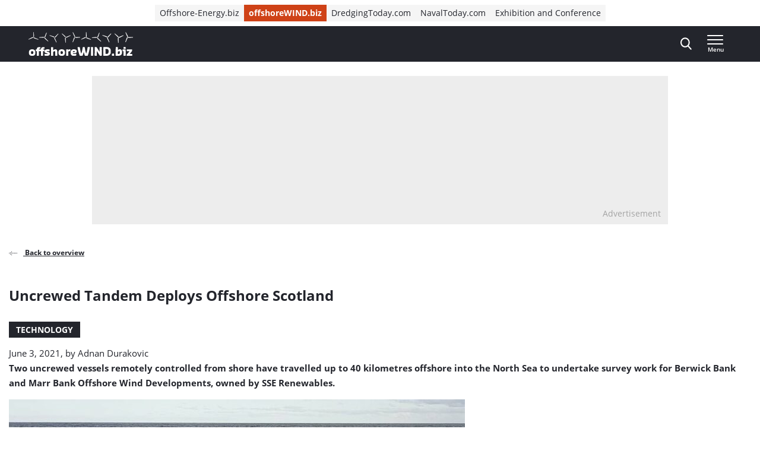

--- FILE ---
content_type: text/javascript;charset=UTF-8
request_url: https://tracking.offshorewind.biz/sdk/v2/10784/72f71599f1eae2268ee15fa85b662f07
body_size: 11072
content:
const copernica = (function() {
function rawdelete(e,t,n){return new Promise(function(r,o){const s=new XMLHttpRequest;s.open("DELETE",e,!0),Object.entries(n).forEach(([e,t])=>s.setRequestHeader(e,t)),s.setRequestHeader("Content-Type","application/json"),s.withCredentials=!0,s.onreadystatechange=function(){if(4!==s.readyState)return;const e=s.getResponseHeader("content-type"),t={code:s.status,status:200===s.status?"success":"failure"};if("application/json"===e&&""!==s.responseText){const e=JSON.parse(s.responseText);t.message=e.message}200===s.status?r(t):o(t)},s.send(JSON.stringify(t))})}function deleteRequest(e,t){const n="72f71599f1eae2268ee15fa85b662f07",r=10784,o="https:\/\/tracking.offshorewind.biz\/sdk\/",s=e+"/"+r+"/"+n,i=localStorage.getItem("copses");return rawdelete(o+"v2/"+s,t,i?{"X-Copses":i}:{})}function rawget(e,t){return new Promise(function(n,r){const o=new XMLHttpRequest;o.open("GET",e,!0),Object.entries(t).forEach(([e,t])=>o.setRequestHeader(e,t)),o.withCredentials=!0,o.onload=function(){4===o.readyState&&(200===o.status?n(JSON.parse(o.responseText)):r("Error: "+o.status))},o.send()})}function get(e,t){const n="72f71599f1eae2268ee15fa85b662f07",r=10784,o="https:\/\/tracking.offshorewind.biz\/sdk\/",s=new URL(o+"v2/"+(e+"/"+r+"/"+n));void 0!==t&&Object.entries(t).forEach(([e,t])=>void s.searchParams.append(e,t));const i=localStorage.getItem("copses"),c=i?{"X-Copses":i}:{};return rawget(s.toString(),c)}function parseHeaders(e){return Object.fromEntries(e.trim().split("\n").map(e=>{const t=e.indexOf(":");return[e.substr(0,t).trim(),e.substr(t+1).trim()]}))}function rawpost(e,t,n){return new Promise(function(r,o){const s=new XMLHttpRequest;s.open("POST",e,!0),Object.entries(n).forEach(([e,t])=>s.setRequestHeader(e,t)),s.setRequestHeader("Content-Type","application/json"),s.withCredentials=!0,s.onreadystatechange=function(){if(4!==s.readyState)return;const e=s.getResponseHeader("content-type"),t={code:s.status,headers:parseHeaders(s.getAllResponseHeaders()),status:200===s.status?"success":"failure"};if("application/json"===e&&""!==s.responseText){const e=JSON.parse(s.responseText);t.message=e.message}200===s.status?r(t):o(t)},s.send(JSON.stringify(t))})}function post(e,t){const n="72f71599f1eae2268ee15fa85b662f07",r=10784,o="https:\/\/tracking.offshorewind.biz\/sdk\/",s=e+"/"+r+"/"+n,i=localStorage.getItem("copses");return rawpost(o+"v2/"+s,t,i?{"X-Copses":i}:{})}function rawput(e,t,n){return new Promise(function(r,o){const s=new XMLHttpRequest;s.open("PUT",e,!0),Object.entries(n).forEach(([e,t])=>s.setRequestHeader(e,t)),s.setRequestHeader("Content-Type","application/json"),s.withCredentials=!0,s.onreadystatechange=function(){if(4!==s.readyState)return;const e=s.getResponseHeader("content-type"),t={code:s.status,status:200===s.status?"success":"failure"};if("application/json"===e&&""!==s.responseText){const e=JSON.parse(s.responseText);t.message=e.message}200===s.status?r(t):o(t)},s.send(JSON.stringify(t))})}function put(e,t){const n="72f71599f1eae2268ee15fa85b662f07",r=10784,o="https:\/\/tracking.offshorewind.biz\/sdk\/",s=e+"/"+r+"/"+n,i=localStorage.getItem("copses");return rawput(o+"v2/"+s,t,i?{"X-Copses":i}:{})}const[enable,disable]=function(){const e=e=>{Boolean(enabled())!=Boolean(e)&&(document.cookie=`copernica_tracking=${e?"on":"off"}; path=/; max-age=31536000;`)};return[()=>void e(!0),()=>void e(!1)]}(),enabled=function(){const e=document.cookie.split(";").find(e=>e.trim().startsWith("copernica_tracking="));return e?"on"===e.split("=")[1]:"on"==="on"};!function(){document.cookie="partitioned_cookie_support=true; SameSite=None; Secure; Partitioned";const e=document.cookie.includes("partitioned_cookie_support=true");e&&(document.cookie="partitioned_cookie_support=true; SameSite=None; Secure; Partitioned; expires=Thu, 01 Jan 1970 00:00:00 UTC"),post("hi",{url:document.location.toString(),support_partitioned_cookies:e}).then(e=>{e.headers["x-copses"]&&localStorage.setItem("copses",e.headers["x-copses"])})}();const checkpush=function(){const e=function(){this.send=((e,t)=>((e,t)=>post("push-notification",{title:e,body:t}))(e,t))};return function(){return get("push-subscribed").then(t=>t?new e:Promise.reject({code:"NOT_FOUND",type:"SubscriptionError",reason:"Not subscription found"}),()=>Promise.reject({code:"SUBSCRIPTION_REQUEST_FAILED",type:"RetrievalError",reason:"Error retrieving subscription information"}))}}(),form=function(){const e={default:["helloworld","sliding-box-1"],loaded:[]},t=(e,t)=>{const n="72f71599f1eae2268ee15fa85b662f07",r=10784,o="https:\/\/tracking.offshorewind.biz\/sdk\/";return fetch(o+"v2/"+e+"/"+r+"/"+n+"/"+t,{credentials:"include"}).then(e=>e.text())},n=n=>e.loaded.includes(n)?Promise.resolve():t("css",n).then(t=>{const r=document.createElement("style");r.textContent=t,document.head.appendChild(r),e.loaded.push(n)}),r=function(r){this.attachTo=(n=>{n.innerHTML=r.code,e.default.includes(r.name)&&(e=>t("js",e).then(e=>{const t=document.createElement("script");t.type="text/javascript",t.text=e,document.head.appendChild(t)}))(r.name)}),this.popover=(()=>{n("copernica-form-overlay"),n("copernica-form-popover");const e=document.createElement("div"),t=document.createElement("div");e.className="copernica-form-overlay",t.className="copernica-form-popover",t.innerHTML=r.code,document.body.appendChild(e),document.body.appendChild(t)})};return function(o,s){return e.default.includes(o)?(e=>t("html",e).then(t=>(n(e),new r({name:e,code:t}))))(o):get("form",{name:o}).then(e=>new r(e))}}(),pageview=function(e){return enabled()?post("pageview",Object.assign({url:document.location.toString()},e)):Promise.reject("Not enabled")},profile=function(){const e=e=>put("profile-fields",{fields:e}),t=(e,t)=>"object"==typeof t?post("subprofile",{collection:e,fields:t}).then(e=>new SubProfile(e.message)):void 0===t?get("subprofile",{id:e}).then(e=>new SubProfile(e)):"number"==typeof t?get("subprofile",{target:e,id:t}).then(e=>new SubProfile(e)):void 0,n=e=>get("subprofiles",{target:e}).then(e=>new SubProfileCollection(e)),r=e=>put("profile-interests",{interests:e}),o=()=>deleteRequest("profile"),s=function(){return get("profile").then(s=>new function(s){this.fields=(t=>void 0===t?s.fields:e(t)),this.interests=(e=>void 0===e?s.interests:r(e)),this.remove=(()=>o()),this.subprofile=((e,n)=>t(e,n)),this.subprofiles=(e=>n(e))}(s))};return s.fields=function(t){return void 0===t?s().then(e=>e.fields()):e(t)},s.interests=function(e){return void 0===e?s().then(e=>e.interests()):r(e)},s.remove=function(){return o()},s.subprofile=((e,n)=>t(e,n)),s.subprofiles=(e=>n(e)),s}(),requestpush=function(){const e=function(){this.send=((e,t)=>((e,t)=>post("push-notification",{title:e,body:t}))(e,t))};return function(t){return Notification.requestPermission().then(n=>{if("granted"!==n)return Promise.reject({code:"NOTIFICATION_PERMISSION_DENIED",type:"PermissionError",reason:"Notification permission denied"});const r="BJ-h3GPMHY8HTPg-Bp-aUFnUEoROB5YxB6GPGBMHI35j3OuOpVs5V-jHKXZ76_K_elTn7JNmuYFULBEN5ipuVcM";return t&&t.length?(e=>new Promise(function(t,n){if(!navigator.serviceWorker)return n({code:"SERVICE_WORKER_NOT_SUPPORTED",type:"RegistrationError",reason:"Service workers are not supported in this browser."});navigator.serviceWorker.getRegistration(e,{scope:"/"}).then(r=>{if(r)return t(r);navigator.serviceWorker.register(e,{scope:"/"}).then(()=>t,e=>n({code:"SERVICE_WORKER_REGISTRATION_FAILED",type:"RegistrationError",reason:e.message||"Failed to register service worker"}))},e=>n({code:"SERVICE_WORKER_REGISTRATION_FAILED",type:"RegistrationError",reason:e.message||"Failed to fetch service worker registration"}))}))(t).then(t=>{const n=(e=>{const t=(e+"=".repeat((4-e.length%4)%4)).replace(/-/g,"+").replace(/_/g,"/"),n=window.atob(t);return new Uint8Array([...n].map(e=>e.charCodeAt(0)))})(r);return t.pushManager.subscribe({userVisibleOnly:!0,applicationServerKey:n}).then(t=>(t=>{const n=t.getKey("p256dh"),r=t.getKey("auth"),o=n?btoa(String.fromCharCode.apply(null,new Uint8Array(n))):null;return post("subscribe-notifications",{token:r?btoa(String.fromCharCode.apply(null,new Uint8Array(r))):null,key:o,endpoint:t.endpoint,url:document.location.toString()}).then(()=>new e,e=>Promise.reject({code:"SUBSCRIPTION_FAILED",type:"SubscriptionError",reason:e.message||"Failed to subscribe for push notifications"}))})(t),e=>Promise.reject({code:"SUBSCRIPTION_FAILED",type:"SubscriptionError",reason:e.message||"Failed to subscribe for push notifications"}))}):Promise.reject({code:"INVALID_SERVICE_WORKER_PATH",type:"ConfigurationError",reason:"Invalid service worker path"})},e=>Promise.reject({code:"PERMISSION_REQUEST_FAILED",type:"PermissionError",reason:"string"==typeof e?e:e.message||"Unknown error occurred"}))}}(),updateFields=e=>put("subprofile-fields",{fields:e}),remove=e=>void 0!==e?deleteRequest("subprofile",{id:e}):deleteRequest("subprofile"),SubProfileCollection=function(e){const t={[Symbol.iterator](){const t=Object.keys(e);let n=0;return{next(){if(n<t.length){const r=t[n++];return{value:new SubProfile(e[r]),done:!1}}return{done:!0}}}}};return new Proxy(t,{get:(n,r)=>"symbol"==typeof r?n[r]:isNaN(r)?Array.prototype.hasOwnProperty(r)?(...e)=>Array.from(t)[r](...e):null:e.hasOwnProperty(r)?new SubProfile(e[r]):null})},SubProfile=function(e){this.fields=(t=>void 0===t?e.fields:updateFields(t)),this.remove=(()=>remove(e.id))},subprofile=function(){const e=function(){return get("subprofile").then(e=>new SubProfile(e))};return e.fields=function(t){return void 0===t?e().then(e=>e.fields()):updateFields(t)},e.remove=function(){return remove()},e}(),trigger=function(e,t){return post("trigger",Object.assign({event:e},t))};return(()=>{const e=e=>{if(!e.getAttribute("data-copernica"))return;const t=e.getAttribute("data-copernica").split(".");3==t.length&&["profile","subprofile"].includes(t[0])&&("subprofile"==t[0]&&"field"!=t[1]||("profile"!=t[0]||["field","interest"].includes(t[1]))&&("field"==t[1]&&e.value||("profile"==t[0]?profile():subprofile()).then(n=>{"interest"==t[1]&&n.interests().includes(t[2])&&"checkbox"===e.type&&(e.checked=!0),"field"==t[1]&&n.fields()[t[2]]&&(e.value=n.fields()[t[2]])})))};document.addEventListener("DOMContentLoaded",()=>{document.querySelectorAll("input[data-copernica]").forEach(t=>{e(t)})}),document.querySelectorAll("input[data-copernica]").forEach(t=>{e(t)})})(),(()=>{function e(e,t,n){const r=e.submit.bind(e);e.addEventListener(t,t=>{t.preventDefault(),function(){const t=new FormData(e),o=Object.fromEntries(t.entries());e.querySelectorAll("[copernica-name]").forEach(e=>{const t=e.getAttribute("name"),n=e.getAttribute("copernica-name");t&&n&&o[t]&&t!=n&&(o[n]=o[t],delete o[t])}),trigger(n,o).finally(()=>{r()})}()})}document.querySelectorAll("form[copernica-intercept]").forEach(t=>{const n=t.getAttribute("copernica-intercept");if(!n||!n.includes(":"))return;const[r,o]=n.split(":");"submit"==r&&r&&o&&e(t,r,o)})})(),{form:form,profile:profile,subprofile:subprofile,pageview:pageview,trigger:trigger,enable:enable,disable:disable,requestpush:requestpush,checkpush:checkpush};

})();
